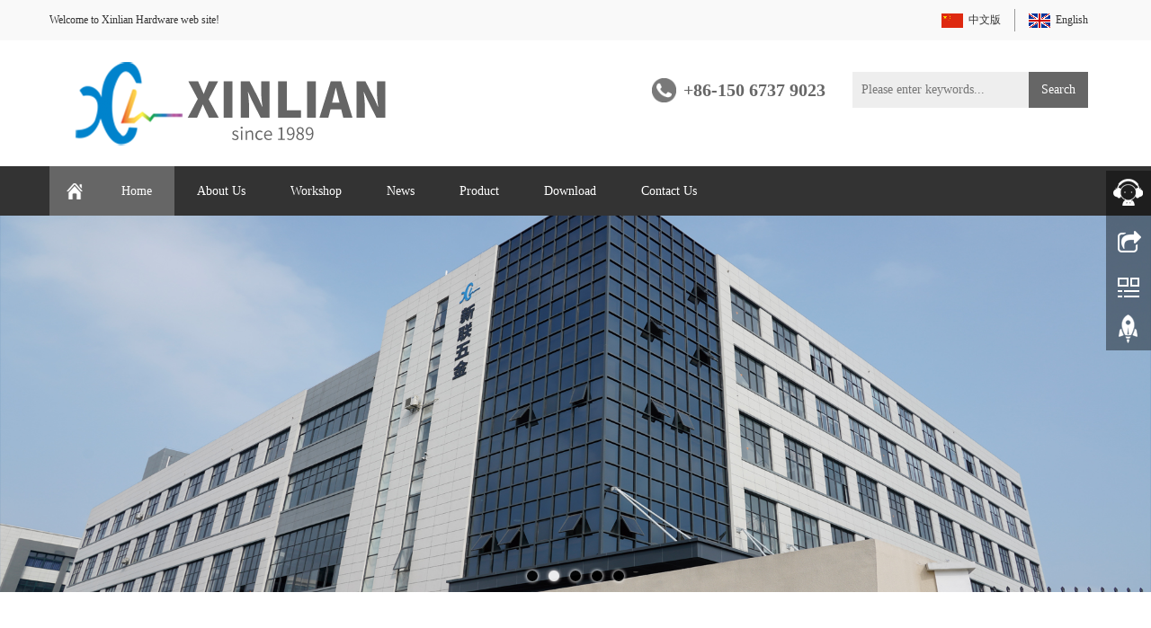

--- FILE ---
content_type: text/html; charset=utf-8
request_url: http://china-xinlian.com/
body_size: 43119
content:

<!DOCTYPE html>
<html>
<head>
    <title>
        Haining XinLian Hardware Machinery Co.,Ltd</title>
    <meta charset="utf-8" />
    <meta http-equiv="Content-Type" content="text/html; charset=UTF-8" />
    <meta name="keywords" content="Haining XinLian Hardware Machinery Co.,Ltd" />
    <meta name="description" content="Haining XinLian Hardware Machinery Co.,Ltd" />
    <meta name="author" content="www.china-xinlian.com" />
    <meta http-equiv="X-UA-Compatible" content="IE=edge,Chrome=1" />
    <meta name="viewport" content="width=device-width, initial-scale=1.0" />
    <link rel="icon" href="/upload/image/20250830231209250.png" />
    <link href="/files/bootstrap.css" rel="stylesheet" />
    <link href="/files/animate.min.css" rel="stylesheet" />
    <link href="/files/style.css" rel="Stylesheet" />
    <!--[if lt IE 9]>
    <script src="/files/html5shiv.min.js"></script>
    <script src="/files/respond.min.js"></script>
    <![endif]-->
    <script src="/files/jquery.min.js"></script>
    <script src="/files/bootstrap.js"></script>
    <script src="/files/html5zoo/js/html5zoo.js"></script>
    <script src="/files/html5zoo/js/keywebgallery.js"></script>
    <script src="/files/wow.js"></script>
</head>
<body>
    
<header>
    <div class="topBox">
        <div class="borderBottom">
            <div class="container">
                <div class="row">
                    <div class="welcomeBox">Welcome to Xinlian Hardware web site!</div>

                    <div class="languageBox">
                        
                        <a href="/en/../en/default.aspx" class="en">English</a><a href="/zh/../zh/default.aspx" class="zh">中文版</a>
                    </div>

                </div>
            </div>
        </div>
        <div class="container">
            <div class="row">
                <div class="col-xs-12 col-sm-6 col-md-6 logo">
                    <a href="/"><img src="/upload/image/logo.png" /></a>
                </div>
                <div class="col-xs-12 col-sm-6 col-md-3">
                    <div class="box">
                        <div class="tel">+86-150 6737 9023</div>
                    </div>
                </div>
                <div class="col-xs-12 col-sm-6 col-md-3">
                    <div class="box">
                        <div class="searchBox">
                            <input type="text" id="queryTxt" name="queryTxt" placeholder="Please enter keywords..." onclick="this.value = ''" onkeydown="searchHandle(event)">
                            <button onclick="search();">Search</button>
                        </div>
                    </div>
                </div>
            </div>
        </div>
    </div>
    <nav class="navbar navbar-static-top navbar-default">
        <div class="container">
            <div class="navbar-header">
                <button type="button" class="navbar-toggle collapsed" data-toggle="collapse" data-target="#navbar" aria-expanded="false" aria-controls="navbar">
                    <span class="sr-only">Toggle navigation</span>
                    <span class="icon-bar"></span>
                    <span class="icon-bar"></span>
                    <span class="icon-bar"></span>
                </button>
                <a class="navbar-brand" href="/"></a>
            </div>
            <div id="navbar" class="collapse navbar-collapse">
                <ul class="nav navbar-nav">
                    <li class="dropdown"><a href="/en/default.aspx" target="_self" class="dropdown-toggle" data-toggle="dropdown">Home</a><a href = "#" id="app_menudown" class="dropdown-toggle" data-toggle="dropdown" role="button" aria-expanded="false"><span class="glyphicon glyphicon-menu-down btn-xs"></span></a><ul class="dropdown-menu" role="menu"></ul></li><li class="dropdown"><a href="/en/about.aspx?classid=0103" target="_self" class="dropdown-toggle" data-toggle="dropdown">About Us</a><a href = "#" id="app_menudown" class="dropdown-toggle" data-toggle="dropdown" role="button" aria-expanded="false"><span class="glyphicon glyphicon-menu-down btn-xs"></span></a><ul class="dropdown-menu" role="menu"><li><a class='' target='_self' href='/en/about.aspx?classid=010301'>Company Profile</a></li><li><a class='' target='_self' href='/en/about.aspx?classid=010302'>Company Culture</a></li></ul></li><li class="dropdown"><a href="/en/caselist.aspx?classid=0107" target="_self" class="dropdown-toggle" data-toggle="dropdown">Workshop</a><a href = "#" id="app_menudown" class="dropdown-toggle" data-toggle="dropdown" role="button" aria-expanded="false"><span class="glyphicon glyphicon-menu-down btn-xs"></span></a><ul class="dropdown-menu" role="menu"></ul></li><li class="dropdown"><a href="/en/articlelist.aspx?classid=0104" target="_self" class="dropdown-toggle" data-toggle="dropdown">News</a><a href = "#" id="app_menudown" class="dropdown-toggle" data-toggle="dropdown" role="button" aria-expanded="false"><span class="glyphicon glyphicon-menu-down btn-xs"></span></a><ul class="dropdown-menu" role="menu"><li><a class='' target='_self' href='/en/articlelist.aspx?classid=010402'>Exhibition</a></li><li><a class='' target='_self' href='/en/articlelist.aspx?classid=010401'>Company News</a></li></ul></li><li class="dropdown"><a href="/en/productlist.aspx?classid=0101" target="_self" class="dropdown-toggle" data-toggle="dropdown">Product</a><a href = "#" id="app_menudown" class="dropdown-toggle" data-toggle="dropdown" role="button" aria-expanded="false"><span class="glyphicon glyphicon-menu-down btn-xs"></span></a><ul class="dropdown-menu" role="menu"><li><a class='' target='_self' href='/en/productlist.aspx?classid=010101'>Confirmat Screw</a></li><li><a class='' target='_self' href='/en/productlist.aspx?classid=010102'>Furniture Bolt</a></li><li><a class='' target='_self' href='/en/productlist.aspx?classid=010103'>Euro Screw</a></li><li><a class='' target='_self' href='/en/productlist.aspx?classid=010104'>Shelf Support</a></li><li><a class='' target='_self' href='/en/productlist.aspx?classid=010105'>Allen Key</a></li><li><a class='' target='_self' href='/en/productlist.aspx?classid=010117'>Sofa Leg Accessories</a></li><li><a class='' target='_self' href='/en/productlist.aspx?classid=010107'>Bolt</a></li><li><a class='' target='_self' href='/en/productlist.aspx?classid=010108'>Shelf Tapping</a></li><li><a class='' target='_self' href='/en/productlist.aspx?classid=010118'>Eccentric Cam</a></li><li><a class='' target='_self' href='/en/productlist.aspx?classid=010119'>Plate</a></li><li><a class='' target='_self' href='/en/productlist.aspx?classid=010112'>Washer</a></li><li><a class='' target='_self' href='/en/productlist.aspx?classid=010113'>Nut</a></li><li><a class='' target='_self' href='/en/productlist.aspx?classid=010114'>Shelf Bracket</a></li><li><a class='' target='_self' href='/en/productlist.aspx?classid=010115'>Drawer Slides</a></li><li><a class='' target='_self' href='/en/productlist.aspx?classid=010116'>Other</a></li></ul></li><li class="dropdown"><a href="/en/downloadlist.aspx?classid=0109" target="" class="dropdown-toggle" data-toggle="dropdown">Download</a><a href = "#" id="app_menudown" class="dropdown-toggle" data-toggle="dropdown" role="button" aria-expanded="false"><span class="glyphicon glyphicon-menu-down btn-xs"></span></a><ul class="dropdown-menu" role="menu"></ul></li><li class="dropdown"><a href="/en/about.aspx?classid=0106" target="_self" class="dropdown-toggle" data-toggle="dropdown">Contact Us</a><a href = "#" id="app_menudown" class="dropdown-toggle" data-toggle="dropdown" role="button" aria-expanded="false"><span class="glyphicon glyphicon-menu-down btn-xs"></span></a><ul class="dropdown-menu" role="menu"><li><a class='' target='' href='/en/feedback.aspx?classid=010601'>Feedback</a></li><li><a class='' target='' href='/en/about.aspx?classid=010602'>Contact us</a></li></ul></li>
                </ul>
            </div>
        </div>
    </nav>
</header>

    <div class="banner">
        <div id="html5zoo-pc-box">
            <div class="firstBannerImg"><img onload="keywebGallery()" src="/upload/image/20250903224712515.jpg"/></div>
            <div id="html5zoo-pc">
                <ul class="html5zoo-slides">
                    <li><a><img alt='' data-description='' src="/upload/image/20250903224712515.jpg"/></a></li><li><a><img alt='' data-description='' src="/upload/image/1.jpg"/></a></li><li><a><img alt='' data-description='' src="/upload/image/20250903220120062.jpg"/></a></li><li><a><img alt='' data-description='' src="/upload/image/20250903220201031.jpg"/></a></li><li><a><img alt='' data-description='' src="/upload/image/20250903220234031.jpg"/></a></li>
                </ul>
            </div>
        </div>
        <div id="html5zoo-mobile-box">
            <div class="firstBannerImg"><img onload="keywebGallery()" src="/upload/image/20250903224712515.jpg"/></div>
            <div id="html5zoo-mobile">
                <ul class="html5zoo-slides">
                    <li><a><img alt='' data-description='' src="/upload/image/20250903224712515.jpg"/></a></li><li><a><img alt='' data-description='' src="/upload/image/1.jpg"/></a></li><li><a><img alt='' data-description='' src="/upload/image/20250903220201031.jpg"/></a></li><li><a><img alt='' data-description='' src="/upload/image/20250903220120062.jpg"/></a></li><li><a><img alt='' data-description='' src="/upload/image/20250903220234031.jpg"/></a></li>
                </ul>
            </div>
        </div>
    </div>
    

    <div class="container">
        <div class="row">
            <div class="col-xs-12 col-sm-12 col-md-12">
                <div class="wow fadeInUp">
                    <div class="productBox">
                        <div class="homeTitleBar">
                            <h5>
	PRODUCTS
</h5>
<span>XINLIAN HARDWARE</span>
                        </div>
                        <div class="list">
                            
                                    <div class="col-xs-6 col-sm-4 col-md-3 col-mm-6 productImg">
                                        <a title="Plate" href='/en/productdetail.aspx?detailid=249'>
                                            <span class="imgLink-hover"><span class="hover-link"></span></span>
                                            <img src="/upload/image/thumb20250908153854499.jpg"
                                                alt="Plate">
                                        </a><a class="productTitle" href="/en/productdetail.aspx?detailid=249"
                                            title="Plate">
                                            Plate</a>
                                    </div>
                                
                                    <div class="col-xs-6 col-sm-4 col-md-3 col-mm-6 productImg">
                                        <a title="Sofa Leg Accessories" href='/en/productdetail.aspx?detailid=258'>
                                            <span class="imgLink-hover"><span class="hover-link"></span></span>
                                            <img src="/upload/image/thumb20250908155450389.jpg"
                                                alt="Sofa Leg Accessories">
                                        </a><a class="productTitle" href="/en/productdetail.aspx?detailid=258"
                                            title="Sofa Leg Accessories">
                                            Sofa Leg Accessories</a>
                                    </div>
                                
                                    <div class="col-xs-6 col-sm-4 col-md-3 col-mm-6 productImg">
                                        <a title="Confirmat Screw" href='/en/productdetail.aspx?detailid=35'>
                                            <span class="imgLink-hover"><span class="hover-link"></span></span>
                                            <img src="/upload/image/thumb103_0.jpg"
                                                alt="Confirmat Screw">
                                        </a><a class="productTitle" href="/en/productdetail.aspx?detailid=35"
                                            title="Confirmat Screw">
                                            Confirmat Screw</a>
                                    </div>
                                
                                    <div class="col-xs-6 col-sm-4 col-md-3 col-mm-6 productImg">
                                        <a title="Furniture Bolt" href='/en/productdetail.aspx?detailid=50'>
                                            <span class="imgLink-hover"><span class="hover-link"></span></span>
                                            <img src="/upload/image/thumb107_0.jpg"
                                                alt="Furniture Bolt">
                                        </a><a class="productTitle" href="/en/productdetail.aspx?detailid=50"
                                            title="Furniture Bolt">
                                            Furniture Bolt</a>
                                    </div>
                                
                                    <div class="col-xs-6 col-sm-4 col-md-3 col-mm-6 productImg">
                                        <a title="Shelf Tapping" href='/en/productdetail.aspx?detailid=140'>
                                            <span class="imgLink-hover"><span class="hover-link"></span></span>
                                            <img src="/upload/image/thumb197_0.jpg"
                                                alt="Shelf Tapping">
                                        </a><a class="productTitle" href="/en/productdetail.aspx?detailid=140"
                                            title="Shelf Tapping">
                                            Shelf Tapping</a>
                                    </div>
                                
                                    <div class="col-xs-6 col-sm-4 col-md-3 col-mm-6 productImg">
                                        <a title="Shelf Tapping" href='/en/productdetail.aspx?detailid=143'>
                                            <span class="imgLink-hover"><span class="hover-link"></span></span>
                                            <img src="/upload/image/thumb200_0.jpg"
                                                alt="Shelf Tapping">
                                        </a><a class="productTitle" href="/en/productdetail.aspx?detailid=143"
                                            title="Shelf Tapping">
                                            Shelf Tapping</a>
                                    </div>
                                
                                    <div class="col-xs-6 col-sm-4 col-md-3 col-mm-6 productImg">
                                        <a title="Eccentric Cam" href='/en/productdetail.aspx?detailid=48'>
                                            <span class="imgLink-hover"><span class="hover-link"></span></span>
                                            <img src="/upload/image/thumb300_0.jpg"
                                                alt="Eccentric Cam">
                                        </a><a class="productTitle" href="/en/productdetail.aspx?detailid=48"
                                            title="Eccentric Cam">
                                            Eccentric Cam</a>
                                    </div>
                                
                                    <div class="col-xs-6 col-sm-4 col-md-3 col-mm-6 productImg">
                                        <a title="Deep Recess Shelf Bracket" href='/en/productdetail.aspx?detailid=208'>
                                            <span class="imgLink-hover"><span class="hover-link"></span></span>
                                            <img src="/upload/image/thumb265_0.jpg"
                                                alt="Deep Recess Shelf Bracket">
                                        </a><a class="productTitle" href="/en/productdetail.aspx?detailid=208"
                                            title="Deep Recess Shelf Bracket">
                                            Deep Recess Shelf Bracket</a>
                                    </div>
                                
                        </div>
                    </div>
                </div>
            </div>
        </div>
    </div>

    <div class="aboutBoxBg">
        <div class="container">
            <div class="row">
                <div class="col-xs-12 col-sm-12 col-md-12">
                    <div class="wow fadeInDown">
                        <div class="aboutBox">
                            <div class="homeTitleBar">
                                <h5>
	ABOUT US
</h5>
<span>XINLIAN HARDWARE</span>
                            </div>
                            <section>
                                <p class="aboutContent"><p>
	<span><span style="white-space:normal;">Haining XinLian Hardware Machinery Co., Ltd is an integrated technology factory which&nbsp; is a coordinated process of design, production and sales. The main products are furniture fittings (including confirmat screws, connecting screws, cabinet legs,handles, shelf supports, allen keys, steel eccentric cams etc) and many kinds of stamping parts and fasteners. In past 30 years devel-opment, we had set up mature productions team and sales team to meet the different clients of different request. We are winning more and more clients’ trust and make our goods to sale to more and more countries.</span></span>
</p>
<p>
	<span><span style="white-space:normal;"><br />
</span></span>
</p>
<span><span style="white-space:normal;">Xinlian hardware welcome you&nbsp; to visit us and join us. Hope we can get win-win cooperation together.<br />
</span></span>
<p>
	<span><span style="white-space:normal;"></span></span> 
</p>
<p>
	<span><span style="white-space:normal;"><br />
</span></span> 
</p>
<p align="center">
	<video controls="controls" preload="preload" src="/upload/media/1564_1756564023.mp4" poster="/upload/image/1564_1756564023.jpg" width="100%" height="400">&nbsp;&nbsp;&nbsp;<img alt="" src="/upload/image/1564_1756564023.jpg" /> </video>
</p>
<div>
</div></p>
                                <br />
                                <a href="/en/about.aspx?classid=010301" class="aboutMore">Read more&gt;&gt;</a>
                            </section>
                        </div>
                    </div>
                </div>
            </div>
        </div>
    </div>

    <div class="container">
        <div class="row">
            <div class="col-xs-12 col-sm-12 col-md-12">
                <div class="wow fadeInLeft">
                    <div class="productBox">
                        <div class="homeTitleBar">
                            <h5>
	WORKSHOP
</h5>
<span>XINLIAN HARDWARE</span>
                        </div>
                        <div class="list">
                            
                                    <div class="col-xs-6 col-sm-4 col-md-3 col-mm-6 productImg">
                                        <a title="Equipments" href='/en/casedetail.aspx?detailid=43'>
                                            <span class="imgLink-hover"><span class="hover-link"></span></span>
                                            <img src="/upload/image/thumbeq_1.jpg"
                                                alt="Equipments">
                                        </a><a class="productTitle" href="/en/casedetail.aspx?detailid=43"
                                            title="Equipments">
                                            Equipments</a>
                                    </div>
                                
                                    <div class="col-xs-6 col-sm-4 col-md-3 col-mm-6 productImg">
                                        <a title="Equipments" href='/en/casedetail.aspx?detailid=42'>
                                            <span class="imgLink-hover"><span class="hover-link"></span></span>
                                            <img src="/upload/image/thumbeq_2.jpg"
                                                alt="Equipments">
                                        </a><a class="productTitle" href="/en/casedetail.aspx?detailid=42"
                                            title="Equipments">
                                            Equipments</a>
                                    </div>
                                
                                    <div class="col-xs-6 col-sm-4 col-md-3 col-mm-6 productImg">
                                        <a title="Equipments" href='/en/casedetail.aspx?detailid=41'>
                                            <span class="imgLink-hover"><span class="hover-link"></span></span>
                                            <img src="/upload/image/thumbeq_3.jpg"
                                                alt="Equipments">
                                        </a><a class="productTitle" href="/en/casedetail.aspx?detailid=41"
                                            title="Equipments">
                                            Equipments</a>
                                    </div>
                                
                                    <div class="col-xs-6 col-sm-4 col-md-3 col-mm-6 productImg">
                                        <a title="Equipments" href='/en/casedetail.aspx?detailid=40'>
                                            <span class="imgLink-hover"><span class="hover-link"></span></span>
                                            <img src="/upload/image/thumbeq_4.jpg"
                                                alt="Equipments">
                                        </a><a class="productTitle" href="/en/casedetail.aspx?detailid=40"
                                            title="Equipments">
                                            Equipments</a>
                                    </div>
                                
                        </div>
                    </div>
                </div>
            </div>
        </div>
    </div>

    <div class="container">
        <div class="row">
            <div class="col-xs-12 col-sm-12 col-md-12">
                <div class="wow fadeInUp">
                    <div class="indexNavigationGroup" id="classification">
                        <div class="navigationBox">
                            <div class="homeTitleBar">
                                <h5>Navigation</h5>
                            </div>
                            <div class="list">
                                <ul id="firstpane">
                                    <li><a class='' target='_self' href='/en/productlist.aspx?classid=010101'>Confirmat Screw</a></li><li><a class='' target='_self' href='/en/productlist.aspx?classid=010102'>Furniture Bolt</a></li><li><a class='' target='_self' href='/en/productlist.aspx?classid=010103'>Euro Screw</a></li><li><a class='' target='_self' href='/en/productlist.aspx?classid=010104'>Shelf Support</a></li><li><a class='' target='_self' href='/en/productlist.aspx?classid=010105'>Allen Key</a></li><li><a class='' target='_self' href='/en/productlist.aspx?classid=010117'>Sofa Leg Accessories</a></li><li><a class='' target='_self' href='/en/productlist.aspx?classid=010107'>Bolt</a></li><li><a class='' target='_self' href='/en/productlist.aspx?classid=010108'>Shelf Tapping</a></li><li><a class='' target='_self' href='/en/productlist.aspx?classid=010118'>Eccentric Cam</a></li><li><a class='' target='_self' href='/en/productlist.aspx?classid=010119'>Plate</a></li><li><a class='' target='_self' href='/en/productlist.aspx?classid=010112'>Washer</a></li><li><a class='' target='_self' href='/en/productlist.aspx?classid=010113'>Nut</a></li><li><a class='' target='_self' href='/en/productlist.aspx?classid=010114'>Shelf Bracket</a></li><li><a class='' target='_self' href='/en/productlist.aspx?classid=010115'>Drawer Slides</a></li><li><a class='' target='_self' href='/en/productlist.aspx?classid=010116'>Other</a></li>
                                </ul>
                            </div>
                        </div>
                    </div>
                </div>
            </div>
        </div>
    </div>

    <div class="newsBg">
        <div class="container">
            <div class="row">
                <div class="col-xs-12 col-sm-12 col-md-12">
                    <div class="wow fadeInRight">
                        <div class="newsBox">
                            <div class="homeTitleBar">
                                <h5>
	NEWS
</h5>
<span>XINLIAN HARDWARE</span>
                            </div>
                            <div class="indexNewsList">
                                <div class="col-xs-12 col-sm-4 col-md-4">
                                    <div class="imgNewsBox">
                                        <a href="#" target="_blank"><img src="/upload/image/pic06.jpg" alt="" /></a>
                                    </div>
                                    <ul class="newsList">
                                        
                                                <li><span>[Exhibition]</span><a href="/en/articledetail.aspx?detailid=44"
                                                    title="FIW furniture interior woodworking 11-13 of June">
                                                    FIW furniture interior woodworking 11-13 of June</a></li>
                                            
                                    </ul>
                                </div>

                                <div class="col-xs-12 col-sm-4 col-md-4">
                                    <div class="imgNewsBox">
                                        <a href="#" target="_blank"><img src="/upload/image/pic07.jpg" alt="" /></a>
                                    </div>
                                    <ul class="newsList">
                                        
                                                <li><span>[Exhibition]</span><a href="/en/articledetail.aspx?detailid=45"
                                                    title="CIFF in Guangzhou">
                                                    CIFF in Guangzhou</a></li>
                                            
                                    </ul>
                                </div>

                                <div class="col-xs-12 col-sm-4 col-md-4">
                                    <div class="imgNewsBox">
                                        <a href="#" target="_blank"><img src="/upload/image/pic08.jpg" alt="" /></a>
                                    </div>
                                    <ul class="newsList">
                                        
                                                <li><span>[Exhibition]</span><a href="/en/articledetail.aspx?detailid=46"
                                                    title="Batimatec Expo 2025 in Algiers">
                                                    Batimatec Expo 2025 in Algiers</a></li>
                                            
                                    </ul>
                                </div>
                            </div>
                        </div>
                    </div>
                </div>
            </div>
        </div>
    </div>
    

<script type="text/javascript" src="/files/common.js"></script>

<!--电脑版-->
<!--客服面板-->
<link rel="stylesheet" type="text/css" href="/files/online.css" />
<div id="cmsFloatPanel">
    <div class="ctrolPanel">
        <a class="service" href="#"></a><a class="message" href="#"></a><a class="qrcode"
            href="#"></a><a class="arrow" title="Back顶部" href="#"></a>
    </div>
    <div class="servicePanel">
        <div class="servicePanel-inner">
            <div class="serviceMsgPanel">
                <div class="serviceMsgPanel-hd">
                    <a href="#"><span>Close</span></a>
                </div>
                <div class="serviceMsgPanel-bd">
                    <!--在线QQ-->
                    <script type="text/javascript">
                        var wechatId = "";
                        var services = [];
                        if (services.length > 0) {
                            var modalHtml="";
                            var servicecode = "<div class='msggroup'>"
                            var mobileServicecode = "";
                            for (var i = 0; i < services.length; i++) {
                                if (services[i].classname == "QQ") {
                                    mobileServicecode += "<a title='" + services[i].name + "' href='http://wpa.qq.com/msgrd?v=3&uin=" + services[i].service + "&site=qq&menu=yes'><img border=0 src='http://wpa.qq.com/pa?p=1:" + services[i].service + ":4'> " + services[i].name + "</a><br>";
                                    servicecode += "<a title='" + services[i].name + "' href='tencent://message/?Menu=yes&uin=" + services[i].service + "&Service=300&sigT=45a1e5847943b64c6ff3990f8a9e644d2b31356cb0b4ac6b24663a3c8dd0f8aa12a595b1714f9d45'><img  border=0 src='http://wpa.qq.com/pa?p=1:" + services[i].service + ":4'> " + services[i].name + "</a><br>";
                                } else if (services[i].classname == "微信") {
                                    wechatId=i;
                                    mobileServicecode += "<a title='" + services[i].name + "' href='javascript:showWechatQR(\"wechatModalMobile-" + i + "\")'><img  border=0 src='/files/wechat.png'> " + services[i].name + "</a><br>";
                                    servicecode += "<a title='" + services[i].name + "' href='javascript:showWechatQR(\"wechatModalPc-" + i + "\")'><img border=0 src='/files/wechat.png'> " + services[i].name + "</a><br>";

                                    modalHtml+='<div class="modal fade" id="wechatModalPc-' + i + '" tabindex="-1" role="dialog" aria-labelledby="myModalLabel" aria-hidden="true">';
                                    modalHtml+='<div class="modal-dialog">';
                                    modalHtml+='<div class="modal-content" style="border: 0px;">';
                                    modalHtml+='<div class="modal-header">Please scan two-dimensional code</div>';
                                    modalHtml+='<div class="modal-body" style="width: 100%; text-align: center; line-height: 50px; font-weight: bold">';
                                    modalHtml+= '<img src=\"/upload/image/' + services[i].img + '\"/>';
                                    modalHtml+='</div>';
                                    modalHtml+='</div>';
                                    modalHtml+='</div>';
                                    modalHtml+='</div>';

                                    modalHtml+='<div class="modal fade" id="wechatModalMobile-' + i + '" tabindex="-1" role="dialog" aria-labelledby="myModalLabel" aria-hidden="true">';
                                    modalHtml+='<div class="modal-dialog">';
                                    modalHtml+='<div class="modal-content" style="border: 0px;">';
                                    modalHtml+='<div class="modal-header">Repeat the following micro signal</div>';
                                    modalHtml+='<div class="modal-body" style="width: 100%; text-align: center; line-height: 50px; font-weight: bold">';
                                    modalHtml+= services[i].service;
                                    modalHtml+='</div>';
                                    modalHtml+='<div class="modal-footer" style="text-align: center">';
                                    modalHtml+='<a href="weixin://" class="btn btn-success">Click on the WeChat</a>';
                                    modalHtml+='</div>';
                                    modalHtml+='</div>';
                                    modalHtml+='</div>';
                                    modalHtml+='</div>';
                                } else if (services[i].classname == "SKYPE")
                                    servicecode += "<a href='skype:" + services[i].service + "?chat' target=_blank><img src='/files/small_white_online.png'/>" + services[i].name + "</a><br>";
                                else if (services[i].classname == "MSN")
                                    servicecode += "<a href='msnim:chat?contact=" + services[i].service + "' target=_blank><img src='/files/msn.jpg'/>" + services[i].name + "</a><br>";
                                else if (services[i].classname == "淘宝旺旺")
                                    servicecode += "<a title='" + services[i].name + "' target=blank href='http://www.taobao.com/webww/ww.php?ver=3&touid=" + services[i].service + "&siteid=cntaobao&s=1&charset=utf-8'><img SRC='http://amos.alicdn.com/online.aw?v=2&uid=" + services[i].service + "&site=cntaobao&s=1&charset=utf-8'></a><br>";
                                else if (services[i].classname == "旺旺国内版")
                                    servicecode += "<a title='" + services[i].name + "' target=blank href='http://amos.alicdn.com/msg.aw?v=2&uid=" + services[i].service + "&site=cnalichn&s=10&charset=UTF-8'><img SRC='http://amos.alicdn.com/online.aw?v=2&uid=" + services[i].service + "&site=cnalichn&s=10&charset=UTF-8'></a><br>";
                                else if (services[i].classname == "旺旺国际版")
                                    servicecode += "<a title='" + services[i].name + "' target=blank href='http://amos.alicdn.com/msg.aw?v=2&uid=" + services[i].service + "&site=enaliint&s=22&charset=UTF-8'><img SRC='http://amos.alicdn.com/online.aw?v=2&uid=" + services[i].service + "&site=enaliint&s=22&charset=UTF-8'>" + services[i].name + "</a><br>";
                            }
                            servicecode += "</div>"
                            document.write(servicecode);

                            if (mobileServicecode == "") {
                                $(document).ready(function () { $("#serviceBtn").hide(); $("#gotocate").show() });
                            } else {
                                var html = "<div id='serviceBox'>";
                                html += mobileServicecode;
                                html += "</div>";
                                $("body").append(html + modalHtml);
                            }
                        }
                    </script>


                </div>
                <div class="serviceMsgPanel-ft">
                </div>
            </div>
            <div class="arrowPanel">
                <div class="arrow02">
                </div>
            </div>
        </div>
    </div>
    <div class="messagePanel">
        <div class="messagePanel-inner">
            <div class="formPanel">
                <div class="formPanel-bd">
                    <!-- AddThis Button BEGIN -->
                    <!-- Go to www.addthis.com/dashboard to customize your tools -->

                    <script type="text/javascript" src="//s7.addthis.com/js/300/addthis_widget.js#pubid=ra-571ecc47d36b5ddd"></script>

                    <!-- Go to www.addthis.com/dashboard to customize your tools -->
                    <div class="addthis_sharing_toolbox" style="width: auto; float: left">
                    </div>
                    <!-- AddThis Button END -->
                    <a type="button" id="shareBtn" class="btn btn-default btn-xs" href="#" style="margin: 6px 0px 0px 0px;">Close</a>
                </div>
            </div>
            <div class="arrowPanel">
                <div class="arrow01">
                </div>
                <div class="arrow02">
                </div>
            </div>
        </div>
    </div>
    <div class="qrcodePanel">
        <div class="qrcodePanel-inner">
            <div class="codePanel">
                <div class="codePanel-hd">
                    <span style="float: left">Scan QR code</span><a href="#"><span>Close</span></a>
                </div>
                <div class="codePanel-bd">
                    <div id="qrcode">
                        <img src="/upload/image/20250908142656_3901.png" alt="" /><br />
                    </div>
                </div>
            </div>
            <div class="arrowPanel">
                <div class="arrow01">
                </div>
                <div class="arrow02">
                </div>
            </div>
        </div>
    </div>
</div>

<script type="text/javascript" src="/files/online.js"></script>

<!--电脑版 end-->
<!--手机版-->
<nav class="navbar-default navbar-fixed-bottom footer_nav" style="background: #fafafa;">
    <div class="foot_nav"><a href="/en/../en/default.aspx"><span class="glyphicon glyphicon-home btn-lg" aria-hidden="true"></span>Home</a></div>
    <div class="foot_nav"><a href="tel:"><span class="glyphicon glyphicon-phone btn-lg" aria-hidden="true"></span>Tel</a></div>
    <div class="foot_nav" id="serviceBtn"><a onclick="showService()"><span class="glyphicon glyphicon glyphicon-headphones btn-lg" aria-hidden="true"></span>Service</a></div>
    <div class="foot_nav"><a id="gototop" href="#"><span class="glyphicon glyphicon-circle-arrow-up btn-lg" aria-hidden="true"></span>Top</a></div>
</nav>
<!--手机版 end-->

<footer>
    <div class="linksBox">
        <div class="container">
            <div class="row">
                <div>Friendship：</div>
                <ul>
                    
                </ul>
            </div>
        </div>
    </div>
    <div class="container">
        <div class="row">
            <div class="col-xs-12 col-sm-4 col-md-4">
                <div class="footerTitle">
                    Contact
                </div>
                <div class="footerContact">
                    No.5, Park Road 5, Yanguan Town, Haining City, Zhejiang, China. Zip: 314411<br />
0573-87275086<br />
webmaster@china-xinlian.com<br />
                </div>
            </div>
            <div class="col-xs-12 col-sm-4 col-md-4">
                <div class="quikLink">
                    <div class="footerTitle">
                        Navigation
                    </div>
                    <div class="footerContent">
                        <a href="/en/">> Home</a><a href="/en/about.aspx?classid=0103">> About Us</a><a href="/en/caselist.aspx?classid=0107">> Workshop</a><a href="/en/articlelist.aspx?classid=0104">> News</a><a href="/en/productlist.aspx?classid=0101">> Products</a> <a href="/en/downloadlist.aspx?classid=0109">> Download</a><a href="/en/about.aspx?classid=0106">> Contact Us</a>
                    </div>
                </div>
            </div>
            <div class="col-xs-12 col-sm-4 col-md-4" id="footerFeedback">
                <div class="footerTitle">
                    Feedback
                </div>
                <div class="footerContent">
                    <form id="ff1">
                        <input name="title" type="hidden" />
                        <input name="email" type="hidden" />
                        <input name="qq" type="hidden" />
                        <div class="inputBox">
                            <input class="form-control" type="text" id="name" name="name" placeholder="please enter your name" />
                        </div>
                        <div class="inputBox" style="float: right; margin-right: 0">
                            <input class="form-control" type="text" id="tel" name="tel" placeholder="please enter your telphone" />
                        </div>
                        <div>
                            <textarea class="form-control" id="content" name="content" placeholder="please enter content"></textarea>
                        </div>
                        <div>
                            <input class="btn" type="button" onclick="saveFooterFeedback()" value="Submit" />
                        </div>
                    </form>
                </div>
            </div>
        </div>
    </div>

    <div class="copyright">
        <p style="text-align:center;">
	<br />
</p>
<p style="text-align:center;">
	&copy; Haining XinLian Hardware Machinery Co.,Ltd.  2025-2026, All Rights Reserved.
</p>
<p style="white-space:normal;text-align:center;">
	<br />
</p>
<p>
	<br />
</p>
<p style="text-align:center;">
	<span style="white-space:normal;"><span style="white-space:normal;"></span><span style="white-space:normal;"></span></span> 
</p>
    </div>
</footer>

<script type="text/javascript">
    $(".shareSinaWeibo").each(function(){
        $(this).attr("href","http://service.weibo.com/share/share.php?url="+window.location.href+"&title="+document.title);
    });
    function showWechatQR(id) {
        if(id==null)
            id=$(window).width()>768? "wechatModalPc-" + wechatId : "wechatModalMobile-" + wechatId;
        $("#"+id).modal("show");
    }
    function showService() {
        $("#serviceBox").toggle();
    }
    function searchHandle(event) {
        var e = event || window.event || arguments.callee.caller.arguments[0];
        if (e && e.keyCode == 13) { // enter 键
            search();
        }
    }
    function search() {
        if (document.getElementById("queryTxt").value == "" || document.getElementById("queryTxt").value == "Please enter keywords") {
            alert("Please enter keywords！");
            return;
        }
        var url = "keywords=" + document.getElementById("queryTxt").value;
        url = encodeURI(encodeURI(url));

        window.location = "/en/search.aspx?" + url;
        return false;
    }

    function saveFooterFeedback() {
        if ($("#ff1 input[name='name']").val() == "") {
            alert("The name cannot be empty！");
            return false;
        }

        if ($("#ff1 input[name='tel']").val() == "") {
            alert("The tel cannot be empty！");
            return false;
        }

        if ($("#ff1 textarea[name='content']").val() == "") {
            alert("The content cannot be empty！");
            return false;
        }

        $.post('/Handler/Handler.ashx?action=saveFeedback', $('#ff1').serialize(), function (result) {
            console.log(result)
            var data = eval('(' + result + ')');
            alert(data.msg);
            $('#ff1')[0].reset();
        });
    }
  
    var wow = new WOW({
        boxClass: 'wow',
        animateClass: 'animated',
        offset: 0,
        mobile: true,
        live: true
    });
    wow.init();
</script>

</body>
</html>


--- FILE ---
content_type: text/css
request_url: http://china-xinlian.com/files/style.css
body_size: 25519
content:
body{font-family:"微软雅黑";background:#fff;color:#666;overflow-y:scroll;-ms-overflow-style: scrollbar;}
ul{padding:0}
ul li{list-style-type:none}
a{color:#666;text-decoration:none}
a:hover{color:#000;text-decoration:none}
td{color:#666}
#serviceBox{position:fixed;z-index:999;padding-top:5px;padding-bottom:5px;bottom:47px;display:none;width:100%;background:rgba(255,255,255,1);text-align:center;border-top:1px solid #ccc;border-bottom:1px solid #ccc}
#serviceBox a{line-height:30px;}
#ff input{border:1px solid #ccc;background:#fff;line-height:35px;height:35px;margin-top:10px;margin-left:10px;border-radius:0px;outline:none}
#ff textarea{border:1px solid #ccc;background:#fff;margin-top:10px;margin-left:10px;border-radius:0px;outline:none}
#ff input:focus,#ff textarea:focus{border-color:#000}
#ff .btn{border:0px;background:#ddd;padding:0px;height:auto;padding-left:20px;padding-right:20px;line-height:35px;}
#ff .btn:hover{color:#fff;background:#346198;}

/*图片悬浮链接*/
.imgLink-hover {cursor: pointer;display: block;position: absolute;width: 100%;height: 100%;background-color: rgba(0,0,0,0);background-image: url(on-hover.png);background-repeat: repeat;opacity: 0;filter: Alpha(Opacity=0);z-index: 96;-webkit-transition: all .3s linear;-moz-transition: all .3s linear;-ms-transition: all .3s linear;-o-transition: all .3s linear;transition: all .3s linear}
.imgLink-hover:hover {opacity: 1;filter: Alpha(Opacity=1)}
.imgLink-hover * {filter: inherit}
.imgLink-hover {cursor: pointer}
.imgLink-hover:hover .hover-link{background-image: url(hover-link.png);background-repeat: no-repeat;background-position: center center}
.hover-link {width: 44px;height: 44px;top: 50%;left: 50%;margin-left: -22px;margin-top: -22px;position: absolute;display: block}
/*详情页面*/
.detailTitleTxt{border-left:3px solid #666;line-height:35px;font-weight:bold;font-size:16px;text-align:left;background:#f9f9f9;text-indent:10px;margin-bottom:10px;}
.detailTitle{border-left:3px solid #666;line-height:35px;font-weight:bold;font-size:16px;text-align:center;background:#f9f9f9;margin-left:10px;}
.detailParameter{padding:10px;word-wrap: break-word;}
.detailImg{text-align:center;padding:10px;}
.detailImg img{max-width:100%;}
.detailUrl{padding:10px;}
.detailUrl a{width:150px;text-align:center;line-height:40px;border:1px solid #333;margin:0px auto 0px auto;display:block;color:#333;text-decoration: none;}
.detailUrl a:hover{background:#346198;border:1px solid #346198;color:#fff;}
.detailTime{width:100%;text-align:center;font-size:14px;font-weight:bold;line-height:40px;}
.detailContent{width:100%;margin-bottom:10px;overflow:hidden;word-wrap: break-word;overflow-x:auto;}
.detailContent ul,.detailParameter ul{padding-left:30px}
.detailContent ul li,.detailParameter ul li{list-style-type:initial}
.detailContent img{max-width:100%;height:auto;margin: 0px;padding: 0px;vertical-align: top;}
.productImgList{width:100%;overflow:hidden;margin-bottom:5px}
.productImgList li{width:150px;float:left;margin-left:10px;margin-bottom:10px;}
.productImgList li a{margin:0px;padding:0;}
.productImgList li a img{width:150px;border:3px solid #eee;}
.productImgList li a img:hover{border:3px solid #000;}
.productListBox{margin-top:15px;margin-bottom:10px}

#searchProduct{margin-top:10px;}

.back{line-height:35px;background:#333333;color:#fff;width:80px;text-align:center;float:right}
.back:hover{color:#fff;background:#666666;}
.otherPageBox{background:#f1f1f1;margin-top:30px;padding:10px;overflow:hidden;width:100%;font-size:12px;margin-bottom:30px}
.otherPageBox a{font-size:12px;line-height:20px}
.otherPageBox .back{line-height:40px;font-size:14px}
.aboutProduct{margin:20px 0px 0px 0px;}
.msgBox{border:1px dashed #999;padding:20px;margin-bottom:10px}

.searchList{width:100%;overflow:hidden;}
.searchList li{margin-bottom:10px;border:1px dashed #ccc;padding:5px;float:left;width:100%;}
.searchList li:hover{border:1px dashed #000}
.searchList li .img{width:150px;float:left;display:block;overflow:hidden;margin-right:10px}
.searchList li .img img{width:100%;height:auto}
.searchList li .title{width:auto;float:left;overflow:hidden;display:block}

/*手机版菜单可展开图标*/
#app_menudown{position: absolute; top:0px; right:0px; font-size: 16px;}
#app_menudown:hover{background-color: #073053;}
#app_menudown span{display:block}
/*菜单栏标志*/
.navbar-brand{padding:0px;background: #666666 url(home.png) no-repeat center center;width:55px;height:55px}
.navbar .navbar-brand:hover{background: #666666 url(home.png) no-repeat center center;}
.topBox{}
.welcomeBox{width:auto;float:left;line-height:30px;font-size:12px;line-height:25px;color:#333}
.welcomeBox *{padding:0px;margin:0px;border:0px;background:none;color:#fff}
.borderBottom{background:#f9f9f9;padding-top:10px;padding-bottom:10px;}

.topContactBox{width:auto;float:right;margin-right:15px;}
.topContactBox img{display:block;width:auto;float:left;margin-left:15px;}
.topContactBox a{display:block;width:auto;float:left;line-height:25px;color:#333;font-size:12px;cursor:pointer}
.topContactBox a:hover{color:#333;text-decoration:underline;}

.logo{padding:20px 0px 20px 0px}
.logo *{padding:0px;margin:0px;border:0px}
.logo a img{max-width:100%;height:auto}
.box{overflow:hidden}
/*产品搜索*/
.searchBox{width:100%;max-width:300px;float:right;margin-top:35px;margin-bottom:35px;}
.searchBox input{float:left;display:block;line-height:40px;color:#333;transition:background 0.5s;text-indent:10px;width:75%;height:40px;margin:0px 0px 0px 0px;padding:0px;border:0px;background:#eee;outline:none;}
.searchBox button{display:block;float:left;width:25%;background:#666666;color:#fff;border:0;margin:0;height:40px;outline:none}
.searchBox button:hover{background:#666666}

.searchBox input:focus{ background-color:#ddd;}
#smallSearch{display:none}

.tel{background:url(tel.png) left center no-repeat;background-size:auto 90%;color:#666666;padding-left:35px;line-height:30px;font-size:20px;font-weight:bold;width:auto;float:right;margin-top:40px;}

/*语言*/
.languageBox{float:right;text-align:left;width:auto;overflow:hidden;}
.languageBox a{float: right;font-size:12px;padding:0px 15px 0px 45px;text-align:center;line-height:25px;height:25px;display:block;color:#333;border-left:1px solid #999}
.languageBox a:last-child{border:0}
.languageBox a:hover,.languageBox a:focus{color:#000;}
header .zh{background:url(zh.png) 15px center no-repeat}
header .en{background:url(en.png) 15px center no-repeat}

/*标题栏*/
.titleBar{height:auto;overflow:hidden;margin:30px 0px 10px 0px;background:url(title_pro.png) no-repeat center center;}
.titleBar h5{float: left;display:inline-block;width:auto;padding:0px;color:#fff;margin:0px 10px 0px 0px;font-size:16px;line-height:45px;height:45px;overflow:hidden;text-indent:15px}
.titleBar span{display:none;line-height:45px;height:45px;color:#fff;}
.titleBar span a{color:#fff}
.titleBar .rightMore{float:right;border-radius:20px;display:block;line-height:25px;margin-top:5px;padding-left:10px;padding-right:10px;background:#ddd;color:#fff;font-size:12px;transition:background 0.5s}
.titleBar .rightMore:hover{background:#21bcd8;color:#fff;}

.titleBar .bottomButton{float:right;cursor:pointer;border-radius:0px;display:block;line-height:25px;margin-left:10px;padding-left:5px;padding-right:5px;width:auto;text-align:center;background:#333;color:#fff;font-size:14px;transition:background 0.5s}
.titleBar .bottomButton:hover{background:#21bcd8;color:#fff;}
.titleBar .selectedBottomButton{background:#21bcd8;}

.homeTitleBar{overflow:hidden;background:none;margin-bottom:20px}
.homeTitleBar h5{font-size:24px;line-height:30px;height:30px;display:block;text-align:center;width:100%;}
.homeTitleBar span{font-size:14px;line-height:30px;height:30px;display:block;text-align:center;width:100%;background:url(linebg.png) no-repeat center center;}
/*公司简介*/

.aboutBoxBg{background:url(aboutbg.jpg) no-repeat center center;margin-top:50px;margin-bottom:0px;overflow:hidden;padding-bottom:40px;background-size:cover;}
.aboutBox{width:100%;overflow:hidden; margin:50px 0px 20px 0px;}
.aboutBox .homeTitleBar{color:#fff}
.aboutBox section{display:block;margin:0 auto;max-width:1000px;text-align:center;margin-top:15px;color:#fff}
a.aboutMore{color:#fff; display:inline-block; font-size: 12px; padding: 12px 30px; transition:all 0.3s;border:1px solid #fff;}
a.aboutMore:hover{color: #fff; background-color: #346198; text-decoration: none;border:1px solid #346198;}
.aboutContent{line-height:31px; padding:8px 0px 0px 0px;font-family: 'Microsoft YaHei';}

/*首页产品*/
.productBox{ margin:50px 0px 0px 0px;}
.productBox .list{clear: both;  padding: 0px 0px 0px 0px;margin-right: -15px;margin-left: -15px;overflow:hidden;}
.productImg{ min-height: 100px;margin:0px;margin-bottom:20px;}
.productImg a{position: relative;display: block;width:auto;margin:0px auto 0px auto;overflow:hidden;width:100%;}
.productImg img{margin-right: auto;margin-left: auto;display: block;height:auto; width: 100%;height: auto; margin-bottom: 0px; padding:0px;transition: all .5s;}
.productImg a:hover img{transform: scale(1.2);}
.productTitle{width:100%;display:block;text-align: center;line-height:40px;height:40px;overflow:hidden;color:#333;}
.productTitle:hover { text-decoration: underline;}
.viewBig{ cursor:pointer}
/*底部产品*/
.bottomProductBox{ margin:0px 0px 20px 0px;overflow:hidden;width:100%;}
.bottomProductBox .list{padding: 0px 0px 0px 0px;overflow:hidden;}
.bottomProductImg{overflow:hidden;padding:10px;border: 1px dashed #ccc;}
.bottomProductImg:hover{border: 1px dashed #000;}
.bottomProductImg span{display:block;height:65px;overflow:hidden;}
.bottomProductImg a{float:left;background-color:#333;color:#fff;margin-top:5px;font-size:12px;display: block;width:60px;line-height:22px;border-radius:4px;text-align:center}
.bottomProductImg img{margin-right: 5px;float:left;display: block;height:auto; width: 50%;height: auto; margin-bottom: 0px; padding:0px;}
.bottomProductImg a:hover{background:#333399;text-decoration: none;}
/*产品列表*/
.productList{ margin:30px 0px 0px 0px;margin-right: -15px;margin-left: -15px;overflow:hidden;}
#searchProduct{overflow:hidden;width:100%;}
/*介绍列表*/
.nameList { margin-bottom: 15px;padding:0px;margin-top:0px}
.nameList ul{margin:0px;padding:0px;}
.nameList li:first-child{margin-top:0px;}
.nameList li { padding: 0px;border-bottom:1px solid #eee;padding-left:5px;overflow:hidden}
.nameList li span{width:20px;height:20px;line-height:20px;text-align:center;color:#fff;background:#666;display:block;font-size:12px;float:left;overflow:hidden;margin-top:10px}
.nameList li > a{line-height:40px;display:block;text-indent:5px;float:left;overflow:hidden;width:80%;height:40px}
.nameList li:hover span{background:#346198}
.nameList li .time{width:auto;height:auto;line-height:40px;color:#666;text-align:center;background:none;display:block;font-size:12px;float:right;overflow:hidden;margin-top:0px}
.nameList li:hover .time{background:none}

/*新闻列表*/
.newsList { margin-bottom: 15px;padding:0px }
.newsList ul{margin:0px;padding:0px;}
.newsList li { padding: 0px; }
.newsList li .wrapper { display: block; padding: 10px;border:1px dashed #ccc;margin-bottom:15px;padding-bottom:0;overflow:hidden;position:relative}
.newsList li .time {width: 70px; text-align: center;position:absolute;right:10px;top:15px }
.newsList li .time .day { font-size: 60px; color: #888; line-height:58px}
.newsList li .time .date { font-size: 16px; color: #888; }
.newsList li .img{width:90px;height:90px;position:absolute;left:0;background-size:cover;margin-left:10px;margin-right:10px;}
.newsList li .tit {margin-bottom: 10px; padding-bottom: 12px;height: 90px;  overflow: hidden;margin-left:100px;margin-right:100px; }
.newsList li .tit span { display: block; height: 22px; overflow: hidden;line-height: 22px; font-size: 15px; color: #666; font-weight: bold; }
.newsList li p { margin-left: 0px; font-size: 12px; line-height: 24px; height: 67px; color: #888; overflow: hidden; }
.newsList li:hover { }
.newsList li:hover .wrapper { border:1px dashed #000;}
.newsList li:hover .time .day, .newsList li:hover .time .date { color: #000; }
.newsList li:hover .tit { border-bottom-color: #000; color: #000; }
.newsList li:hover p { color: #000; }

/*首页新闻*/
.newsBg{background:#f9f9f9;overflow:hidden;margin-top:50px;}
.newsBox{ margin:40px 0px 50px 0px;overflow:hidden;}
.newsBox .indexNewsList{margin-left:-15px;margin-left:-15px;}
.newsBox .imgNewsBox{overflow:hidden;margin-top:10px;margin-bottom:20px;}
.newsBox .imgNewsBox img{width:100%;}
.newsBox .newsList{clear: both; list-style:none;margin:0px; padding:0px 0px 0px 0px;margin-top:-10px;}
.newsBox .newsList li{width:100%;border-bottom: 1px dashed #ccc;overflow:hidden;line-height:40px;height:40px; padding: 0px;}
.newsBox .newsList li:hover{background-color:none}
.newsBox .newsList li a{font-size: 12px;}
.newsBox .newsList li a:hover{text-decoration:none;background:none;color:#333399 }
.newsBox .newsList li span{color:#333399}

.indexNews{margin-top:-10px;margin-bottom:30px;}
.indexNews li{overflow:hidden;padding: 0px;line-height:35px;border-bottom:1px dashed #ccc}

.leftNewsBox{margin:0px 0px 0px 0px;}

/*首页联系*/
.contactBox{ margin:0px 0px 30px 0px;}
.contactBox P{clear: both;}

#rightBox{float:right}

/*导航菜单*/
.navbar li span{display:none}
.navbar{ margin:0px;margin-top:0px;  min-height: 55px;  height:55px;border:0px;background:#333333;border-radius:0px;}
/*翻页组件*/
.pageBar{width: 100%;overflow: hidden;float: left;padding-top: 0px;margin-bottom: 30px;display: inline;}
.pageBar .pageList{width: 100%;overflow: hidden;float: left;line-height: 35px;text-align: center;}
.pageBar .pageList a{font-size: 14px;display: inline-block;text-align: center;width:35px;text-align:center;color: #000;margin-top: 10px;margin-right: 5px;margin-left: 5px;background: #eee;}
.pageBar .pageList a:hover{color: #fff;background: #666666;}
.pageBar .pageList .selected{font-size: 14px;display: inline-block;text-align: center;color: #fff;background: #666666;cursor: default;}
.pageBar .pageList .selected:hover{color: #fff;background: #666666;}
/*底部信息*/

.linksBox{text-align:left;margin-bottom:20px;padding-bottom:20px;transition:all 0.3s;border-bottom:1px solid rgba(255,255,255,0.1)}
.linksBox:hover{}
.linksBox .row > div{width:auto;display:inline-block;padding-left:15px;padding-right:15px;;}
.linksBox .row > ul{width:auto;display:inline-block;padding:0;margin:0}
.linksBox .row > ul > li{width:auto;display:inline-block;margin-right:5px;margin-left:5px}

footer{  background-color: #666666; color:#fff; padding:20px 0px 0px 0px; margin-top:0px; font-size:14px;}
footer a{ color:#fff;}
footer a:hover{color:#fff;text-decoration:underline;}

footer .footerLogo{}
footer .footerContact{background:url(icon.png) left center no-repeat;height:155px;line-height:40px;text-align:left;padding-left:30px;margin-top:20px;}
footer .footerContact *{margin:0;padding:0}

footer .quikLink{margin:0 25px 0 25px}
footer .footerTitle{font-size:18px;background:url(titlebg.jpg) bottom left no-repeat;line-height:40px;height:45px;margin-bottom:20px;}
footer .footerContent a{font-size:14px;width:50%;display:block;float:left;line-height:40px;}

footer .footerContent .form-control{border:0;border-radius:0;background:rgba(0,0,0,0.1);margin-bottom:10px;color:#fff}
footer .footerContent .inputBox{width:48.5%;float:left;margin-right:2.5%}

footer .footerContent .form-control::-webkit-input-placeholder {color:#fff}
footer .footerContent .form-control:-moz-placeholder {color:#fff}
footer .footerContent .form-control::-moz-placeholder {color:#fff}
footer .footerContent .form-control:-ms-input-placeholder {color:#fff}

footer .footerContent .btn{border-radius:0;border:0;background:rgba(0,0,0,0.1);color:#fff;padding-left:30px;padding-right:30px}
footer .footerContent .btn:hover{background:rgba(0,0,0,0.2);}

footer .collectBox{overflow:hidden;margin-top:25px;}
footer .collectBox span{display:block;float:left;width:auto;line-height:29px;}
footer .collectBox .weibo{display:block;float:left;width:38px;height:29px;background:url(fenxiang.png) left top no-repeat;margin-left:10px;}
footer .collectBox .weixin{display:block;float:left;width:38px;height:29px;background:url(fenxiang.png) right top no-repeat;}

footer .copyright{background:#333333;margin-top:60px;overflow:hidden;padding:25px 0 15px 0;text-align:center;}
footer .copyright a{ color:#fff;}

.foot_nav{ width:25%;float:left;background-color: #fafafa;text-align:center;} 
.foot_nav:hover,.foot_nav:focus{background-color: #e4e4e4;}
.foot_nav a{color:#898989;display:block;}
.foot_nav a:hover,.foot_nav a:focus{text-decoration:none;}
.foot_nav span{display:block; padding:3px 0px 0px 0px;}
.webshare{width: 230px; padding: 5px;}
.ewebshare{width: 200px; padding: 5px;}

/*横幅*/
.banner{width:100%;height:auto;background:#fff;padding:0;margin:0;overflow:hidden;}
.firstBannerImg{width:100%;overflow:hidden;}
.firstBannerImg img{margin:0 auto;display:block;max-width:100%;}
#html5zoo-pc-box,#html5zoo-mobile-box{margin:0 auto;position:relative}
#html5zoo-pc,#html5zoo-mobile{display:none}
.topPadding{height:0px;width:100%;background:#fff;position:relative;}


/*产品搜索标题*/
.searchTitle{width:100%;padding-bottom:10px;font-weight:bold;}

/*当前位置*/
.positionBox{width:100%;margin:0px;padding:0px}
.positionBox .titleBar{background:none;border-bottom:2px solid #ccc;color:#999}
.positionBox .titleBar span{display:block;color:#999}
.positionBox .titleBar h5,.positionBox .titleBar a{color:#666666;font-size:14px;padding-left:0;text-indent:0}
/*首页导航菜单*/
.indexNavigationGroup{display:none;}
/*导航菜单*/
.navigationBox{overflow:hidden;width:100%;line-height:40px;margin-bottom:0px;}
#firstpane .selected{color:#666666;font-weight:bold}
#firstpane li span{cursor:pointer;line-height:35px;height:35px;background:#ddd;display:block;position:absolute;right:0px;top:2px;color:#fff;width:35px;text-align:center;font-size:20px;font-weight:bold;border-radius:100px}
#firstpane li span:hover{background:#666666;}
#firstpane{margin:0px;padding:0px;width:100%;overflow:hidden;margin-top:-10px;}
#firstpane > li{float:left;width:100%;position:relative;background:#eee;padding-left:15px;padding-right:15px;border-bottom: 1px solid #ddd;}
#firstpane > li:last-child{border:0}
#firstpane > li:hover{background:#f1f1f1;}
#firstpane > li > a{display:block;text-indent:0px;overflow:hidden;background:url(li.png) no-repeat right 16px;}
#firstpane > li > a:hover{}
/*小类*/
#firstpane > li > ul{float:left;padding:0px;margin:0px;display:none;width:100%;}
#firstpane > li > ul > li{float:left;width:100%;position:relative;}
#firstpane > li > ul > li:hover{}
#firstpane > li > ul > li > a{display:block;text-indent:15px;border-top: 1px solid #ddd;background: url(li.png) no-repeat right 16px;}
#firstpane > li > ul > li > a:hover{}
/*小类*/
#firstpane > li > ul > li > ul{width:100%}
#firstpane > li > ul > li > ul > li{float:left;width:100%;position:relative;}
#firstpane > li > ul > li > ul > li:hover{}
#firstpane > li > ul > li > ul > li > a{display:block;text-indent:30px;border-top: 1px solid #ddd;background: url(li.png) no-repeat right 16px;}
#firstpane > li > ul > li > ul > li > a:hover{}

.keyweb{padding:0px;}

/*屏幕宽度为414px至767px*/
@media screen and (min-width:414px) and (max-width:767px) {
  .col-mm-1, .col-mm-2, .col-mm-3, .col-mm-4, .col-mm-5, .col-mm-6, .col-mm-7, .col-mm-8, .col-mm-9, .col-mm-10, .col-mm-11, .col-mm-12 {float: left;}
  .col-mm-12 {width: 100%;}
  .col-mm-11 {width: 91.66666667%;}
  .col-mm-10 {width: 83.33333333%;}
  .col-mm-9 {width: 75%;}
  .col-mm-8 {width: 66.66666667%;}
  .col-mm-7 {width: 58.33333333%;}
  .col-mm-6 {width: 50%;}
  .col-mm-5 {width: 41.66666667%;}
  .col-mm-4 {width: 33.33333333%;}
  .col-mm-3 {width: 25%;}
  .col-mm-2 {width: 16.66666667%;}
  .col-mm-1 {width: 8.33333333%;}
  .logo img{max-width:400px;}
}
/*屏幕宽度为480px以下，手机版*/
@media screen and (max-width: 480px) 
{
     
}
/*屏幕宽度为768px以下，手机版*/
@media screen and (max-width: 767px) 
{
    #html5zoo-mobile-box{display:block}
    #html5zoo-pc-box{display:none}
    #rightBox{float:left;}
	.navbar{min-height:55px;}
	.navbar-default .navbar-collapse, .navbar-default .navbar-form{}
	.navbar-default .navbar-toggle{border:0px;margin-top:10px;margin-bottom:10px;}
	.navbar-default .navbar-toggle:hover,
	.navbar-default .navbar-toggle:focus {background:#333333}
	.navbar-default .navbar-toggle .icon-bar{background:#fff}
	.navbar-default .navbar-nav{margin-top: 0px;margin-bottom: 0px;}
	.navbar-default .navbar-nav > li {}
	.navbar-default .navbar-nav > li:last-child{border: none;}
	.navbar-default .navbar-nav > li > a{color:#fff;}
	.navbar-default .navbar-nav .open .dropdown-menu > li > a{color: #fff;}
	.navbar-default .navbar-nav > li > a:hover,
	.navbar-default .navbar-nav > li > a:focus,
	.navbar-default .navbar-nav > .active > a, 
	.navbar-default .navbar-nav > .active > a:hover, 
	.navbar-default .navbar-nav > .active > a:focus,
	.navbar-default .navbar-nav > .open > a, 
	.navbar-default .navbar-nav > .open > a:hover, 
	.navbar-default .navbar-nav > .open > a:focus,
	.navbar-default .navbar-nav .open .dropdown-menu > li > a:hover{background:url(alpha.png); color: #fff;}
	#navbar{border:0px;background:url(alpha.png);}
    .navbar .dropdown-menu li ul{padding:0}
	.navbar .dropdown-menu li a{line-height:30px;display:block;}
	.navbar .dropdown-menu li a:hover{background:url(alpha.png);}
	.navbar .dropdown-menu li ul li a{color:#fff;padding-left:40px}
	.navbar .dropdown-menu li ul li ul li a{color:#fff;padding-left:60px}
	.navbar .dropdown-menu a span{display:inline;}

	.logo{text-align:center}
	.logo a img{max-width:90%}
    .tel{display:none}
    .searchBox{max-width:100%;margin-top:0;}

	footer{ margin-bottom:50px;}
    footer .row > div{display:none;}
    footer #footerFeedback{display:block}
    footer #footerFeedback .footerTitle{display:block}
    footer #footerFeedback .btn{width:100%}
    footer .copyright{margin-top:25px;padding:20px;}

	#app_menudown{ display:block; }
	#cmsFloatPanel{display:none;}
	.slider__arrows-item {display:none;}

    .mobile{margin:0px;padding:0px;}
    
    .indexNavigationGroup{display:block;}
    
    .positionBar .title{display:none;} .positionBar{background:#eee;}
    .positionBar span{margin:0px;float:left;padding-left:10px;}
    .positionBar span a{font-size:12px;color:#333;line-height:40px;text-decoration: none;}
    .positionBar span a:hover{color:#000}
    .positionBar .moreMenu{width:100%;}
    .navigationBox{right:0px;width:100%;}  
    .welcomeBox{display:none;}
 
    .languageBox{width:100%;text-align:center}
    .languageBox a{border:0;display:inline-block;float:none}
    .topContactBox{display:none}  

   

    .positionBox .titleBar h5{display:none}
    .positionBox .titleBar span{display:block;line-height:35px;background:none;color:#999;font-size:14px}

    .newsList li .time{display:none}
    .newsList li .tit{margin-right:0;}
    .detailTitle{margin-left:0}
    .aboutBoxBg{background-repeat:repeat-y;margin-bottom:30px}
    .aboutBox section img{width:100%}
    .aboutBox{width:100%;overflow:hidden; margin:40px 0px 0px 0px;}


    .newsBox .imgNewsBox{overflow:hidden;margin-top:20px;margin-bottom:15px;margin-left:-15px;margin-right:-15px}

}
/*屏幕宽度为768px以上*/
@media screen and (min-width: 768px) 
{
    #html5zoo-pc-box{display:block}
    #html5zoo-mobile-box{display:none}

    #navbar{float:left;padding:0px;margin:0px;}
	.navbar-nav > li{}
	.navbar-nav > li:first-child { border-left:0; }
	.navbar-nav > li:last-child{  }
	.navbar-nav > li > a {transition:background 0.4s; text-align: center;}
    .navbar-nav > li .selected{background-color:#666666}
	.navbar-default .navbar-nav > li > a{line-height: 55px;padding:0px;padding-left:10px;padding-right:10px;font-size:14px;color:#fff}
	.navbar-default .navbar-nav > li > a:hover,
	.navbar-default .navbar-nav > li > a:focus,
	.navbar-default .navbar-nav > .active > a,
	.navbar-default .navbar-nav > .active > a:hover,
	.navbar-default .navbar-nav > .open > a,
	.navbar-default .navbar-nav > .open > a:hover,
	.navbar-default .navbar-nav > .open > a:focus {background-color:#666666;color:#fff}
	.navbar-default .navbar-nav-e > li > a{font-weight: normal; }
	.navbar .dropdown-menu{background:#666666;border:none;color:#fff;padding:0px;border-radius:0px;min-width: 220px;}

	.navbar .dropdown-menu li a{color:#fff;line-height:35px;padding:0px;text-align:left;padding-left:25px;padding-right:25px;width:220px;display:block;height:35px;overflow:hidden;font-size:12px}
   
	.navbar .dropdown-menu li a:hover{background:#333333;}
	.navbar .dropdown-menu li ul{display:none;position:absolute;z-index:9999;margin-top:-35px;margin-left:220px;width:220px;background:#346198;padding:0}

    .navbar .dropdown-menu li ul a{display:block;}
	.navbar .dropdown-menu li ul li ul{display:none;position:absolute;z-index:9999;margin-left:220px;}
 
	.navbar .dropdown-menu span{display:none;}
	#app_menudown{ display:none; }
	.footer_nav{display:none; }

}

/*屏幕宽度为992px以上*/
@media screen and (min-width:992px) {
	.navbar-default .navbar-nav > li > a{}
    .navbar-default .navbar-nav > li > a{padding-left:15px;padding-right:15px;}

}

/*屏幕宽度为1200px以上*/
@media screen and (min-width:1200px) {
	.navbar-default .navbar-nav > li > a{padding-left:25px;padding-right:25px;}

}